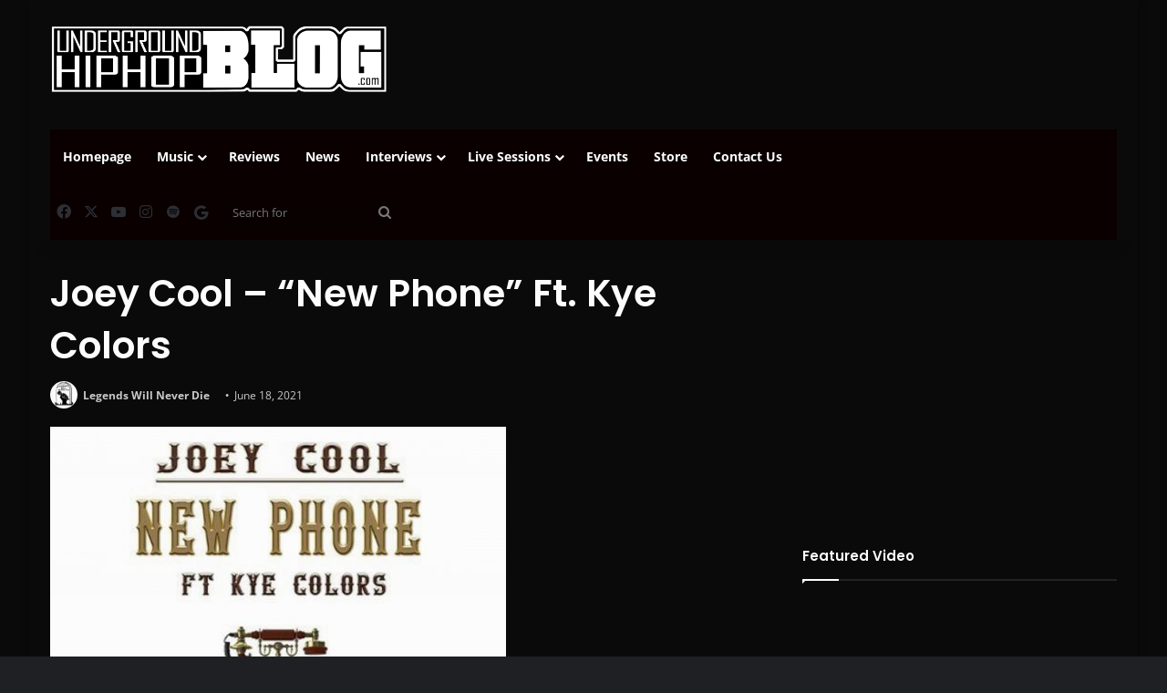

--- FILE ---
content_type: text/html; charset=utf-8
request_url: https://www.google.com/recaptcha/api2/aframe
body_size: 267
content:
<!DOCTYPE HTML><html><head><meta http-equiv="content-type" content="text/html; charset=UTF-8"></head><body><script nonce="cGMTA_IY6V6AbjqQTgn_RQ">/** Anti-fraud and anti-abuse applications only. See google.com/recaptcha */ try{var clients={'sodar':'https://pagead2.googlesyndication.com/pagead/sodar?'};window.addEventListener("message",function(a){try{if(a.source===window.parent){var b=JSON.parse(a.data);var c=clients[b['id']];if(c){var d=document.createElement('img');d.src=c+b['params']+'&rc='+(localStorage.getItem("rc::a")?sessionStorage.getItem("rc::b"):"");window.document.body.appendChild(d);sessionStorage.setItem("rc::e",parseInt(sessionStorage.getItem("rc::e")||0)+1);localStorage.setItem("rc::h",'1770028176277');}}}catch(b){}});window.parent.postMessage("_grecaptcha_ready", "*");}catch(b){}</script></body></html>